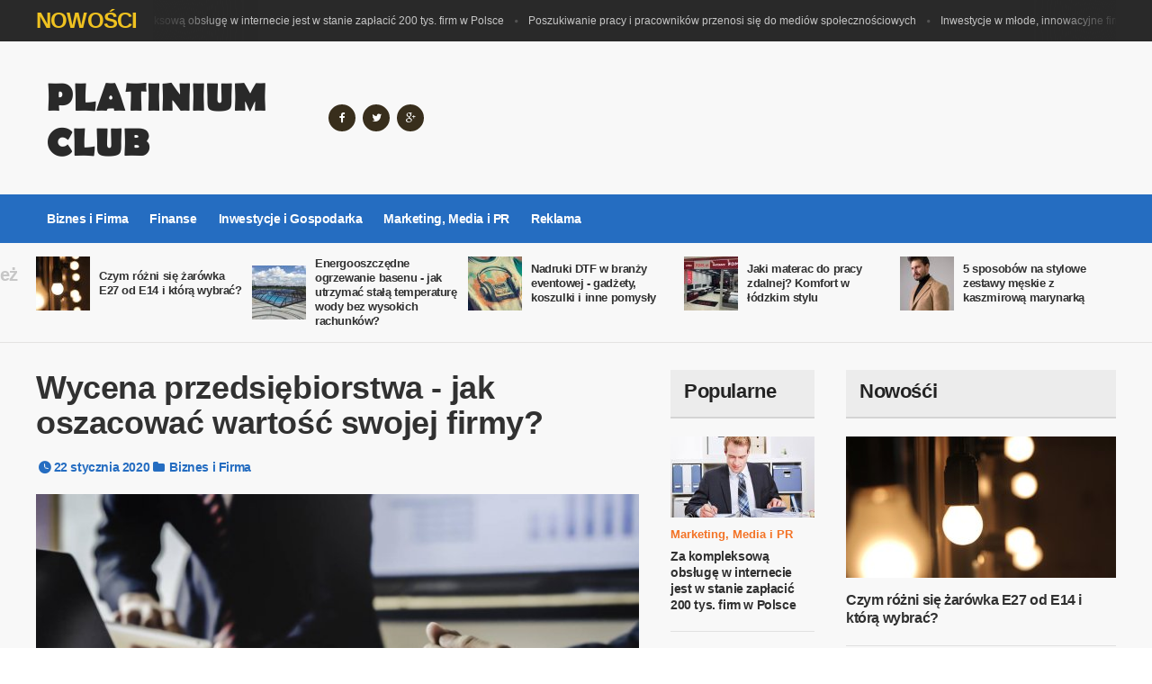

--- FILE ---
content_type: text/html; charset=utf-8
request_url: https://www.platiniumclub.pl/biznes-i-firma/iwzt/wycena-przedsiebiorstwa-jak-oszacowac-wartosc-swojej-firmy.html
body_size: 9386
content:

<!DOCTYPE HTML>

<html lang = "pl">
	<head>
		<title>Wycena przedsiębiorstwa - jak oszacować wartość swojej firmy?</title>
		<meta name="description" content="Jednym z istotnych elementów zarządzania przedsiębiorstwem jest wycena jego wartości. Proces wyceny firmy można zlecić profesjonalnemu zespołowi, który w fachowy sposób...">				
		<meta http-equiv="Content-Type" content="text/html; charset=UTF-8" />
		<meta http-equiv="X-UA-Compatible" content="IE=edge">
		<meta name="viewport" content="width=device-width, initial-scale=1, maximum-scale=1" />
		<link type="text/css" rel="stylesheet" href="/css/reset.min.css" />
		<link type="text/css" rel="stylesheet" href="/css/portus.min.css" />
		<link type="text/css" rel="stylesheet" href="/css/font-awesome.min.css" />
		<link type="text/css" rel="stylesheet" href="/css/themify-icons.min.css" />
		<link type="text/css" rel="stylesheet" href="/css/weather-icons.min.css" />
		<link type="text/css" rel="stylesheet" href="/css/bootstrap.min.css" />
		<link type="text/css" rel="stylesheet" href="/css/owl.carousel.min.css" />
		<link type="text/css" rel="stylesheet" href="/css/main-stylesheet.css" />
		<link type="text/css" rel="stylesheet" href="/css/ot-lightbox.min.css" />
		<link type="text/css" rel="stylesheet" href="/css/shortcodes.min.css" />
		<link type="text/css" rel="stylesheet" href="/css/responsive.min.css" />
		<link type="text/css" rel="stylesheet" href="/css/dat-menu.min.css" />
		<link type="text/css" rel="stylesheet" href="https://fonts.googleapis.com/css?family=Open+Sans:300,400,600,700,800&amp;subset=latin,latin-ext&subset=latin,latin-ext" />

		<!-- HTML5 shim and Respond.js for IE8 support of HTML5 elements and media queries -->
		<!-- WARNING: Respond.js doesn't work if you view the page via file:// -->

		<!--[if lt IE 9]>
			<script src="https://oss.maxcdn.com/html5shiv/3.7.2/html5shiv.min.js"></script>
			<script src="https://oss.maxcdn.com/respond/1.4.2/respond.min.js"></script>
		<![endif]-->

		<!--[if lte IE 8]>
		<link type="text/css" rel="stylesheet" href="/css/ie-ancient.css" />
		<![endif]-->

	<link rel="stylesheet" type="text/css" href="/jscript/fancybox/jquery.fancybox-1.3.7.css" media="screen" />
	
			

		
				
		<style>
		.photo-gallery-nav-right:active, .photo-gallery-nav-right:focus, .photo-gallery-nav-right, .photo-gallery-nav-left:active, .photo-gallery-nav-left:focus, .photo-gallery-nav-left, .photo-gallery-blocks .owl-nav .owl-next, .photo-gallery-blocks .owl-nav .owl-prev, .accordion>div.active>a:before, .portus-pagination span.page-numbers, #comments .reply-button:before, #comments .user-nick .user-label, .article-main-next-prev a:hover, .article-main-next-next a:hover, .review-post-block>div.review-post-block-score, .w-gallery-slider .owl-controls .owl-nav .owl-prev, .w-gallery-slider .owl-controls .owl-nav .owl-next, .portus-video-slider-min .item-photo:hover i.fa, .widget .tagcloud a:hover, .article-slider-full-small .owl-controls .owl-nav .owl-next, .article-slider-full-small .owl-controls .owl-nav .owl-prev, #main-menu, .item-header.item-header-hover>a:before, .button-alt:before, a.button, .button {background-color:#256dc1;}
		
		.short-tabs:not(.style-2)>ul>li.active, #comments .user-nick a:hover, #comments .reply-button, .portus-main-article-meta, .large-item-list .item .item-meta, .w-comment-list a.read-more-sm-link, .button-alt, a.post-title-comment, .portus-main-content-panel .block-category-list .item.active, .portus-main-content-panel .block-category-list .item:hover, a:hover, .portus-content-block .portus-content-title a.right, .portus-main-content-panel .portus-content-title a.right, .w-article-list-num .item-num, .item-header.item-header-hover .item-header-hover-buttons span:hover a {color:#256dc1;}
		
		.photo-gallery-thumbs-inner .item.active, .short-tabs:not(.style-2)>ul>li.active, .button-alt:before, #footer-info ul li:hover a {border-color:#256dc1;}
		</style>	
	
	
	
<link rel="canonical" href="https://www.platiniumclub.pl/biznes-i-firma/iwzt/wycena-przedsiebiorstwa-jak-oszacowac-wartosc-swojej-firmy.html" />
<meta name="robots" content="index,follow" />
	</head>
	
	<body class="ot-menu-will-follow ">
	
		<div class="boxed">
			
			<div id="header">
			
				<div class="breaking-news">
				
					<div class="wrapper">

						<strong class="br-title">Nowości</strong>

						<div class="br-article-list">
							<div class="br-article-list-inner">
																							<div class="br-article">
									<a href="/marketing-media-i-pr/ocav/za-kompleksowa-obsluge-w-internecie-jest-w-stanie-zaplacic-200-tys-firm-w-polsce.html">Za kompleksową obsługę w internecie jest w stanie zapłacić 200 tys. firm w Polsce</strong></a>
								</div>
															<div class="br-article">
									<a href="/marketing-media-i-pr/ncav/poszukiwanie-pracy-i-pracownikow-przenosi-sie-do-mediow-spolecznosciowych.html">Poszukiwanie pracy i pracowników przenosi się do mediów społecznościowych</strong></a>
								</div>
															<div class="br-article">
									<a href="/finanse/ecav/inwestycje-w-mlode-innowacyjne-firmy-daja-zarobic-funduszom-venture-capital-nawet-kilkaset-procent.html">Inwestycje w młode, innowacyjne firmy dają zarobić funduszom venture capital nawet kilkaset procent</strong></a>
								</div>
															<div class="br-article">
									<a href="/biznes-i-firma/ikav/nowe-technologie-wywolaja-rewolucje-w-gospodarce.html">Nowe technologie wywołają rewolucję w gospodarce</strong></a>
								</div>
															<div class="br-article">
									<a href="/biznes-i-firma/wkav/gry-sposobem-firm-na-wieksze-zaangazowanie-pracownikow.html">Gry sposobem firm na większe zaangażowanie pracowników</strong></a>
								</div>
								
							</div>
						</div>
					</div>
				</div>

		
				
				<div class="wrapper">

					<div class="header-panels">
						
						<div class="header-logo">
							<a href="/"><img src="/magazyn/logo.png"   /></a>
						</div>
						
						<div class="header-socials">
						 <a href="#"><i class="fa fa-facebook"></i></a>                         <a href="#"><i class="fa fa-twitter"></i></a>                        <a href="#"><i class="fa fa-google-plus"></i></a>						</div>
						
						
						<div class="header-pob">
														
						</div>
						
						
					</div>
					
				</div>
				
				<nav id="main-menu">

					<a href="#dat-menu" class="dat-menu-button"><i class="fa fa-bars"></i> Menu</a>
					<div class="main-menu-placeholder">
					
						<div class="wrapper">
							
							<ul class="load-responsive" rel="Main Menu">
								
																												<li>
									<a href="/biznes-i-firma/fja/">Biznes i Firma</a>
																	</li>
															<li>
									<a href="/finanse/xja/">Finanse</a>
																	</li>
															<li>
									<a href="/inwestycje-i-gospodarka/lja/">Inwestycje i Gospodarka</a>
																	</li>
															<li>
									<a href="/marketing-media-i-pr/nja/">Marketing, Media i PR</a>
																	</li>
															<li>
									<a href="https://brand.ceo/pl-pl/">Reklama</a>
																	</li>
																				</ul>
							
						</div>
					
					</div>
					
				</nav>
				
			</div>
			
  												<div id="content">
			
				<div id="portus-read-later">
					
					<div class="wrapper">
						
						<div id="portus-read-later-info">
							<strong>Zobacz również</strong>
						</div>
						
						<div class="article-list">
															
							<div class="item">
								<div class="item-header">
									<a href="/biznes-i-firma/egvu/czym-rozni-sie-zarowka-e27-od-e14-i-ktora-wybrac.html"><img src="/magazyn/60x60_czym-rozni-sie-zarowka-e27-od-e14-i-ktora-wybrac-bqdu.jpg"  /></a>
								</div>
								<div class="item-content">
									<h3><a href="/biznes-i-firma/egvu/czym-rozni-sie-zarowka-e27-od-e14-i-ktora-wybrac.html">Czym różni się żarówka E27 od E14 i którą wybrać?</a></h3>
								</div>
							</div>
							
							<div class="item">
								<div class="item-header">
									<a href="/biznes-i-firma/wpvu/energooszczedne-ogrzewanie-basenu-jak-utrzymac-stala-temperature-wody-bez-wysokich-rachunkow.html"><img src="/magazyn/60x60_energooszczedne-ogrzewanie-basenu-jak-utrzymac-stala-temperature-wody-bez-wysokich-rachunkow-vndu.jpg"  /></a>
								</div>
								<div class="item-content">
									<h3><a href="/biznes-i-firma/wpvu/energooszczedne-ogrzewanie-basenu-jak-utrzymac-stala-temperature-wody-bez-wysokich-rachunkow.html">Energooszczędne ogrzewanie basenu - jak utrzymać stałą temperaturę wody bez wysokich rachunków?</a></h3>
								</div>
							</div>
							
							<div class="item">
								<div class="item-header">
									<a href="/biznes-i-firma/kvbu/nadruki-dtf-w-branzy-eventowej-gadzety-koszulki-i-inne-pomysly.html"><img src="/magazyn/60x60_nadruki-dtf-w-branzy-eventowej-gadzety-koszulki-i-inne-pomysly-ydau.jpg"  /></a>
								</div>
								<div class="item-content">
									<h3><a href="/biznes-i-firma/kvbu/nadruki-dtf-w-branzy-eventowej-gadzety-koszulki-i-inne-pomysly.html">Nadruki DTF w branży eventowej - gadżety, koszulki i inne pomysły</a></h3>
								</div>
							</div>
							
							<div class="item">
								<div class="item-header">
									<a href="/biznes-i-firma/jtas/jaki-materac-do-pracy-zdalnej-komfort-w-lodzkim-stylu.html"><img src="/magazyn/60x60_jaki-materac-do-pracy-zdalnej-komfort-w-lodzkim-stylu-pgxt.jpg"  /></a>
								</div>
								<div class="item-content">
									<h3><a href="/biznes-i-firma/jtas/jaki-materac-do-pracy-zdalnej-komfort-w-lodzkim-stylu.html">Jaki materac do pracy zdalnej? Komfort w łódzkim stylu</a></h3>
								</div>
							</div>
							
							<div class="item">
								<div class="item-header">
									<a href="/biznes-i-firma/hxis/5-sposobow-na-stylowe-zestawy-meskie-z-kaszmirowa-marynarka.html"><img src="/magazyn/60x60_5-sposobow-na-stylowe-zestawy-meskie-z-kaszmirowa-marynarka-fiwt.jpg"  /></a>
								</div>
								<div class="item-content">
									<h3><a href="/biznes-i-firma/hxis/5-sposobow-na-stylowe-zestawy-meskie-z-kaszmirowa-marynarka.html">5 sposobów na stylowe zestawy męskie z kaszmirową marynarką</a></h3>
								</div>
							</div>
												
						</div>

					</div>
				</div>
				
				<div class="wrapper">
				
					<div class="paragraph-row portus-main-content-panel">
						<div class="column12">
							<div class="portus-main-content-s-block">
							
								<div class="portus-main-content">
									<div class="theiaStickySidebar">
										<div class="portus-main-article-block">
											<h1>Wycena przedsiębiorstwa - jak oszacować wartość swojej firmy?</h1>
											
											<span class="portus-main-article-meta">
												<i class="po po-clock"></i>22 stycznia 2020																																				<span class="item-meta-i"><i class="fa fa-folder"></i><a href="/biznes-i-firma/fja/">Biznes i Firma</a></span>
											</span>

											<div class="wp-caption aligncenter">
												<img src="/magazyn/680x357_wycena-przedsiebiorstwa-jak-oszacowac-wartosc-swojej-firmy-wvsg.jpg"  />
											</div>
											
											<p><p><strong><span style="color: rgb(43, 44, 50); font-family: "Open Sans"; font-size: 18.2px; letter-spacing: -0.14px;">Jednym z istotnych elementów zarządzania przedsiębiorstwem jest wycena jego wartości. Proces wyceny firmy można zlecić profesjonalnemu zespołowi, który w fachowy sposób oceni, ile tak naprawdę warta jest konkretna firma. Można również samodzielnie podjąć się wyceny wartości swojej spółki, używając konkretnych metod z wykorzystaniem odpowiednich danych. Sprawdź, jak oszacować wartość swojej firmy i co wpływa na jego wycenę?<img alt="" src="/magazyn/wycena-przedsiebiorstwa-jak-oszacowac-wartosc-swojej-firmy-jfag.jpg" style="width: 1px; height: 1px;" /></span></strong></p>

<h2 style="box-sizing: border-box; margin-top: 0px; margin-bottom: 0.5rem; font-family: "Open Sans"; font-weight: 600; line-height: 1.2; color: rgb(43, 44, 50); font-size: 2rem; letter-spacing: -0.14px;">Wycena przedsiębiorstwa - co to jest i kiedy się ją przeprowadza?</h2>

<p style="box-sizing: border-box; margin-top: 0px; margin-bottom: 1rem; color: rgb(43, 44, 50); font-family: "Open Sans"; font-size: 14px; letter-spacing: -0.14px;">Wycena przedsiębiorstwa to szereg czynności, które prowadzone są w celu ustalenia faktycznej wartości danego podmiotu gospodarczego. Jeśli posiadamy odpowiednie dane (finansowe oraz pozafinansowe) możemy użyć wybranej metody wyceny, dzięki czemu uzyskamy odpowiedź na pytanie, czy warto wykupić udziały w danej spółce, jaką cenę zaproponować przy transakcji przejęcia lub fuzji, ewentualnie czy spółka posiada odpowiednią zdolność kredytową. Często&nbsp;<a href="https://rzeczoznawcy.net.pl/uslugi-podstawowe/wycena-przedsiebiorstwa/" rel="" style="box-sizing: border-box; color: rgb(43, 44, 50); text-decoration-line: none; background-color: transparent; outline: 0px !important;" target="_blank" title="wycena przedsiębiorstwa">wycena przedsiębiorstwa</a>&nbsp;wykonywana jest, aby przedstawić zabezpieczenie zadłużenia lub jest to wymagane z mocy prawa, np. przy zmianie formy prawnej spółki.</p>

<h2 style="box-sizing: border-box; margin-top: 0px; margin-bottom: 0.5rem; font-family: "Open Sans"; font-weight: 600; line-height: 1.2; color: rgb(43, 44, 50); font-size: 2rem; letter-spacing: -0.14px;">Metody wyceny wartości firmy i czynniki wpływające na jej wartość&nbsp;</h2>

<p style="box-sizing: border-box; margin-top: 0px; margin-bottom: 1rem; color: rgb(43, 44, 50); font-family: "Open Sans"; font-size: 14px; letter-spacing: -0.14px;">Wybór najlepszej metody wyceny to ważny aspekt, który ma istotny wpływ na końcowy rezultat. Wśród najczęściej stosowanych metod wymienia się:&nbsp;</p>

<ul style="box-sizing: border-box; margin-top: 0px; margin-bottom: 1rem; color: rgb(43, 44, 50); font-family: "Open Sans"; font-size: 14px; letter-spacing: -0.14px;">
	<li style="box-sizing: border-box;">metody majątkowe</li>
	<li style="box-sizing: border-box;">metody dochodowe</li>
	<li style="box-sizing: border-box;">metody porównawcze</li>
</ul>

<p style="box-sizing: border-box; margin-top: 0px; margin-bottom: 1rem; color: rgb(43, 44, 50); font-family: "Open Sans"; font-size: 14px; letter-spacing: -0.14px;">Przy wyborze metody należy uwzględnić wiele czynników, np. specyfikę działalności danej firmy, branżę w jakiej działa przedsiębiorstwo, a także perspektywy rozwoju i strategie konkretnego sektora gospodarki. Ilość posiadanych aktywów również ma wpływ na dobór metody wyceny. Dodatkowo przy szacowaniu wartości firmy często bierze się pod uwagę pozafinansowe informacje, m.in. jakość kadry zarządzającej, a także strukturę zatrudnionych osób w firmie, z podziałem na różne kryteria. W artykule&nbsp;<a href="https://e-biznes.pl/jakie-czynniki-wplywaja-na-wycene-przedsiebiorstwa/" rel="" style="box-sizing: border-box; color: rgb(43, 44, 50); text-decoration-line: none; background-color: transparent; outline: 0px !important;" target="_blank">Jakie czynniki wpływają na wycenę przedsiębiorstwa?</a>&nbsp;znajdziemy opis pozostałych elementów, które mają znaczenie przy szacowaniu wartości firmy.</p>

<h2 style="box-sizing: border-box; margin-top: 0px; margin-bottom: 0.5rem; font-family: "Open Sans"; font-weight: 600; line-height: 1.2; color: rgb(43, 44, 50); font-size: 2rem; letter-spacing: -0.14px;">Etapy procesu wyceny wartości przedsiębiorstwa</h2>

<p style="box-sizing: border-box; margin-top: 0px; margin-bottom: 1rem; color: rgb(43, 44, 50); font-family: "Open Sans"; font-size: 14px; letter-spacing: -0.14px;">Pierwszym etapem przy wycenie wartości przedsiębiorstwa jest postawienie pytania, w jakim celu przeprowadza się wycenę firmy. Ten etap jest niezwykle istotny, ponieważ poprawnie przedstawiony cel wyceny i wybrana później metoda wyceny gwarantują prawidłowy wynik. Nie wszystkie metody wyceny nadają się przykładowo do szacowania wartości spółki przeznaczonej na sprzedaż. Przy sprzedaży najprawdopodobniej osoba odpowiedzialna za wycenę wybierze wartość rynkową, natomiast przy likwidacji przedsiębiorstwa to wartość likwidacyjna będzie najbardziej odpowiednią kategorią, by określić ile jest warta firma.</p>

<h3 style="box-sizing: border-box; margin-top: 0px; margin-bottom: 0.5rem; font-family: "Open Sans"; font-weight: 600; line-height: 1.2; color: rgb(43, 44, 50); font-size: 1.75rem; letter-spacing: -0.14px;">Drugi etap wyceny</h3>

<p style="box-sizing: border-box; margin-top: 0px; margin-bottom: 1rem; color: rgb(43, 44, 50); font-family: "Open Sans"; font-size: 14px; letter-spacing: -0.14px;">Drugi etap to zazwyczaj zbieranie potrzebnych informacji. Aby wycena spółki mogła być rzetelna i kompletna, potrzebne są informacje o firmie, specyfice jej działania, itp. Następnie przygotowuje się zebrane dane w całość, ponieważ w kolejnym etapie poddawane będą one szczegółowej analizie. W tym etapie ocenia się kondycję całej branży, analizuje trendy w gospodarce oraz ostatecznie na podstawie zebranych danych i przy użyciu wybranej metody przygotowuje się wycenę spółki.</p>
</p>
										</div>
																													</div>
								
								</div>

																						<aside class="sidebar portus-sidebar-small">
									<div class="theiaStickySidebar">

										<div class="widget">
											<h3>Popularne</h3>
											<div class="w-article-list">

																																																												<div class="item">
													<div class="item-header">
														<a href="/marketing-media-i-pr/ocav/za-kompleksowa-obsluge-w-internecie-jest-w-stanie-zaplacic-200-tys-firm-w-polsce.html"><img src="/magazyn/160x90_za-kompleksowa-obsluge-w-internecie-jest-w-stanie-zaplacic-200-tys-firm-w-polsce-lzxd.jpg"  /></a>
													</div>
													<div class="item-content">
														<div class="item-categories">
															<a href="/marketing-media-i-pr/nja/" data-ot-css="color: #f37326;">Marketing, Media i PR</a>
														</div>
														<h4><a href="/marketing-media-i-pr/ocav/za-kompleksowa-obsluge-w-internecie-jest-w-stanie-zaplacic-200-tys-firm-w-polsce.html">Za kompleksową obsługę w internecie jest w stanie zapłacić 200 tys. firm w Polsce</a></h4>
													</div>
												</div>
																																																<div class="item">
													<div class="item-header">
														<a href="/marketing-media-i-pr/ncav/poszukiwanie-pracy-i-pracownikow-przenosi-sie-do-mediow-spolecznosciowych.html"><img src="/magazyn/160x90_poszukiwanie-pracy-i-pracownikow-przenosi-sie-do-mediow-spolecznosciowych-kzxd.jpg"  /></a>
													</div>
													<div class="item-content">
														<div class="item-categories">
															<a href="/marketing-media-i-pr/nja/" data-ot-css="color: #f37326;">Marketing, Media i PR</a>
														</div>
														<h4><a href="/marketing-media-i-pr/ncav/poszukiwanie-pracy-i-pracownikow-przenosi-sie-do-mediow-spolecznosciowych.html">Poszukiwanie pracy i pracowników przenosi się do mediów społecznościowych</a></h4>
													</div>
												</div>
																																																<div class="item">
													<div class="item-header">
														<a href="/finanse/ecav/inwestycje-w-mlode-innowacyjne-firmy-daja-zarobic-funduszom-venture-capital-nawet-kilkaset-procent.html"><img src="/magazyn/160x90_inwestycje-w-mlode-innowacyjne-firmy-daja-zarobic-funduszom-venture-capital-nawet-kilkaset-procent-bzxd.jpg"  /></a>
													</div>
													<div class="item-content">
														<div class="item-categories">
															<a href="/finanse/xja/" data-ot-css="color: #f37326;">Finanse</a>
														</div>
														<h4><a href="/finanse/ecav/inwestycje-w-mlode-innowacyjne-firmy-daja-zarobic-funduszom-venture-capital-nawet-kilkaset-procent.html">Inwestycje w młode, innowacyjne firmy dają zarobić funduszom venture capital nawet kilkaset...</a></h4>
													</div>
												</div>
																																																<div class="item">
													<div class="item-header">
														<a href="/biznes-i-firma/ikav/nowe-technologie-wywolaja-rewolucje-w-gospodarce.html"><img src="/magazyn/160x90_nowe-technologie-wywolaja-rewolucje-w-gospodarce-wyxd.jpg"  /></a>
													</div>
													<div class="item-content">
														<div class="item-categories">
															<a href="/biznes-i-firma/fja/" data-ot-css="color: #f37326;">Biznes i Firma</a>
														</div>
														<h4><a href="/biznes-i-firma/ikav/nowe-technologie-wywolaja-rewolucje-w-gospodarce.html">Nowe technologie wywołają rewolucję w gospodarce</a></h4>
													</div>
												</div>
																																																<div class="item">
													<div class="item-header">
														<a href="/biznes-i-firma/wkav/gry-sposobem-firm-na-wieksze-zaangazowanie-pracownikow.html"><img src="/magazyn/160x90_gry-sposobem-firm-na-wieksze-zaangazowanie-pracownikow-vyxd.jpg"  /></a>
													</div>
													<div class="item-content">
														<div class="item-categories">
															<a href="/biznes-i-firma/fja/" data-ot-css="color: #f37326;">Biznes i Firma</a>
														</div>
														<h4><a href="/biznes-i-firma/wkav/gry-sposobem-firm-na-wieksze-zaangazowanie-pracownikow.html">Gry sposobem firm na większe zaangażowanie pracowników</a></h4>
													</div>
												</div>
												
											</div>
										</div>


																														<div class="widget">
											<div class="do-space">
												<a title=" Reklama firmy ubezpieczeniowej" href="https://brand.ceo/pozycjonowanie-i-reklama-firmy-ubezpieczeniowej/">												<img src="/magazyn/banner-4.jpg" alt="Pozycjonowanie firmy ubezpieczeniowej" />
												</a>											</div>
										</div>
										
									</div>
								</aside>
								
								<aside class="sidebar portus-sidebar-large">
									<div class="theiaStickySidebar">

										<div class="widget">

											<h3>Nowośći</h3>
											<div class="w-review-articles">
																																															<div class="item item-large">
													<div class="item-header item-header-hover">
														<div class="item-header-hover-buttons">
															<span data-hover-text-me="Zobacz"><a href="/biznes-i-firma/egvu/czym-rozni-sie-zarowka-e27-od-e14-i-ktora-wybrac.html" class="fa fa-mail-reply"></a></span>
														</div>
														<a href="/biznes-i-firma/egvu/czym-rozni-sie-zarowka-e27-od-e14-i-ktora-wybrac.html"><img src="/magazyn/300x157_czym-rozni-sie-zarowka-e27-od-e14-i-ktora-wybrac-bqdu.jpg"  /></a>
													</div>
													<div class="item-content">
														<h4><a href="/biznes-i-firma/egvu/czym-rozni-sie-zarowka-e27-od-e14-i-ktora-wybrac.html">Czym różni się żarówka E27 od E14 i którą wybrać?</a></h4>
													</div>
												</div>
												
																							<div class="item">
													<div class="item-header">
														<a href="/inwestycje-i-gospodarka/xceu/na-co-zwrocic-uwage-przed-zakupem-ogrodzenia-panelowego.html"><img src="/magazyn/75x75_na-co-zwrocic-uwage-przed-zakupem-ogrodzenia-panelowego-izbu.jpg"  /></a>
													</div>
													<div class="item-content">
														<h4><a href="/inwestycje-i-gospodarka/xceu/na-co-zwrocic-uwage-przed-zakupem-ogrodzenia-panelowego.html">Na co zwrócić uwagę przed zakupem ogrodzenia panelowego?</a></h4>
													</div>
												</div>
																							<div class="item">
													<div class="item-header">
														<a href="/biznes-i-firma/wpvu/energooszczedne-ogrzewanie-basenu-jak-utrzymac-stala-temperature-wody-bez-wysokich-rachunkow.html"><img src="/magazyn/75x75_energooszczedne-ogrzewanie-basenu-jak-utrzymac-stala-temperature-wody-bez-wysokich-rachunkow-vndu.jpg"  /></a>
													</div>
													<div class="item-content">
														<h4><a href="/biznes-i-firma/wpvu/energooszczedne-ogrzewanie-basenu-jak-utrzymac-stala-temperature-wody-bez-wysokich-rachunkow.html">Energooszczędne ogrzewanie basenu - jak utrzymać stałą temperaturę wody bez wysokich rachunków?</a></h4>
													</div>
												</div>
																							<div class="item">
													<div class="item-header">
														<a href="/inwestycje-i-gospodarka/mceu/prefabrykaty-betonowe-w-budownictwie-przemyslowym-dlaczego-zyskuja-na-popularnosci.html"><img src="/magazyn/75x75_prefabrykaty-betonowe-w-budownictwie-przemyslowym-dlaczego-zyskuja-na-popularnosci-ezbu.webp"  /></a>
													</div>
													<div class="item-content">
														<h4><a href="/inwestycje-i-gospodarka/mceu/prefabrykaty-betonowe-w-budownictwie-przemyslowym-dlaczego-zyskuja-na-popularnosci.html">Prefabrykaty betonowe w budownictwie przemysłowym – dlaczego zyskują na popularności?</a></h4>
													</div>
												</div>
																						</div>

										</div>

																														<div class="widget f-slider-fade">
																						<a class="do-space"  href="https://wrap-ninja.com/"  title="" target="_blank" >
												<img src="/magazyn/3f3da983dc228b0d.png" alt="Oklejanie samochodów" />
											</a>
																					</div>
										

										<div class="widget">

											<h3>Polecamy</h3>
											<div class="widget-instagram-photos">
																																																										<div class="item">
													<div class="item-header">
														<a href="/biznes-i-firma/nunh/seniorzy-coraz-chetniej-kupuja-w-sieci-e-sklepy-musza-sie-dostosowywac-do-tej-grupy-klientow.html" target="_blank">
															<img src="/magazyn/140x140_seniorzy-coraz-chetniej-kupuja-w-sieci-e-sklepy-musza-sie-dostosowywac-do-tej-grupy-klientow-kukf.jpg" >
														</a>
													</div>
													<div class="item-content">
														<h4><a href="/biznes-i-firma/nunh/seniorzy-coraz-chetniej-kupuja-w-sieci-e-sklepy-musza-sie-dostosowywac-do-tej-grupy-klientow.html" target="_blank">Seniorzy coraz chętniej kupują w sieci. E-sklepy muszą się dostosowywać do tej grupy klientów</a></h4>
													</div>
												</div>
												 												<div class="item">
													<div class="item-header">
														<a href="/biznes-i-firma/skav/hakerzy-coraz-czesciej-wykorzystuja-informacje-zbierane-przez-pliki-cookies.html" target="_blank">
															<img src="/magazyn/140x140_hakerzy-coraz-czesciej-wykorzystuja-informacje-zbierane-przez-pliki-cookies-tyxd.jpg" >
														</a>
													</div>
													<div class="item-content">
														<h4><a href="/biznes-i-firma/skav/hakerzy-coraz-czesciej-wykorzystuja-informacje-zbierane-przez-pliki-cookies.html" target="_blank">Hakerzy coraz częściej wykorzystują informacje zbierane przez pliki cookies</a></h4>
													</div>
												</div>
												 												<div class="item">
													<div class="item-header">
														<a href="/biznes-i-firma/ikav/nowe-technologie-wywolaja-rewolucje-w-gospodarce.html" target="_blank">
															<img src="/magazyn/140x140_nowe-technologie-wywolaja-rewolucje-w-gospodarce-wyxd.jpg" >
														</a>
													</div>
													<div class="item-content">
														<h4><a href="/biznes-i-firma/ikav/nowe-technologie-wywolaja-rewolucje-w-gospodarce.html" target="_blank">Nowe technologie wywołają rewolucję w gospodarce</a></h4>
													</div>
												</div>
												 												<div class="item">
													<div class="item-header">
														<a href="/biznes-i-firma/ybzt/kolejne-rekordy-na-rynku-biurowym.html" target="_blank">
															<img src="/magazyn/140x140_kolejne-rekordy-na-rynku-biurowym-casg.jpg" >
														</a>
													</div>
													<div class="item-content">
														<h4><a href="/biznes-i-firma/ybzt/kolejne-rekordy-na-rynku-biurowym.html" target="_blank">Kolejne rekordy na rynku biurowym</a></h4>
													</div>
												</div>
												 											</div>
										</div>
									</div>
								</aside>

							</div>
						</div>
					</div>
				</div>
			</div>
				 	
				
							<div id="footer">

				<div id="footer-widgets">
					<div class="wrapper">

						<div class="paragraph-row">
							<div class="column12">
							
								<div class="widget">
																										</div>
							</div>
						</div>

						<div class="paragraph-row">

							<div class="column3">
								<div class="widget">
									<h3>O serwisie</h3>									<div>
										
										<p><p>Najnowsze informacje ze świata biznesu i finansów. Znajdziesz tu wiele przydatnych informacji z rynku finansowego oraz inwestycyjnego.</p>
</p>										<div class="short-icon-text">
											<i class="fa fa-phone"></i>
											<span>+48 539 505 606</span>
										</div>										<div class="short-icon-text">
											<i class="fa fa-location-arrow"></i>
											<span>Oławska 23h, Jelcz-Laskowice</span>
										</div>										<div class="short-icon-text">
											<i class="fa fa-envelope"></i>
											<span>kontakt@platiniumclub.pl</span> 
										</div>									</div>
								</div>
							</div>

							<div class="column3">
								<div class="widget">
									<h3>Na topie</h3>
									<div class="w-article-list w-article-list-small">

										
																												<div class="item">
											<div class="item-header">
												<a href="/marketing-media-i-pr/ocav/za-kompleksowa-obsluge-w-internecie-jest-w-stanie-zaplacic-200-tys-firm-w-polsce.html">
													<img src="/magazyn/60x60_za-kompleksowa-obsluge-w-internecie-jest-w-stanie-zaplacic-200-tys-firm-w-polsce-lzxd.jpg"  data-ot-retina="">
												</a>
											</div>
											
											<div class="item-content">
												<h4><a href="/marketing-media-i-pr/ocav/za-kompleksowa-obsluge-w-internecie-jest-w-stanie-zaplacic-200-tys-firm-w-polsce.html">Za kompleksową obsługę w internecie jest w stanie zapłacić 200 tys. firm w Polsce</a></h4>
											</div>
										</div>
																			<div class="item">
											<div class="item-header">
												<a href="/marketing-media-i-pr/ncav/poszukiwanie-pracy-i-pracownikow-przenosi-sie-do-mediow-spolecznosciowych.html">
													<img src="/magazyn/60x60_poszukiwanie-pracy-i-pracownikow-przenosi-sie-do-mediow-spolecznosciowych-kzxd.jpg"  data-ot-retina="">
												</a>
											</div>
											
											<div class="item-content">
												<h4><a href="/marketing-media-i-pr/ncav/poszukiwanie-pracy-i-pracownikow-przenosi-sie-do-mediow-spolecznosciowych.html">Poszukiwanie pracy i pracowników przenosi się do mediów społecznościowych</a></h4>
											</div>
										</div>
										

									</div>
									
								</div>
							</div>

							<div class="column3">
								<div class="widget">
									<h3>Kategorie</h3>
									<ul class="menu">
										 									<li><a href="/biznes-i-firma/fja/">Biznes i Firma</a></li>
																	<li><a href="/finanse/xja/">Finanse</a></li>
																	<li><a href="/inwestycje-i-gospodarka/lja/">Inwestycje i Gospodarka</a></li>
																	<li><a href="/marketing-media-i-pr/nja/">Marketing, Media i PR</a></li>
																	<li><a href="https://brand.ceo/pl-pl/">Reklama</a></li>
									
									</ul>
								</div>
							</div>

							<div class="column3">
								<div class="widget">
									<h3>Galeria</h3>
									<div class="w-flickr-feed">
									
																											<a href="/biznes-i-firma/hqof/technologia-na-zawsze-zmienila-znaczenie-pojecia-praca-z-domu.html" class="item" title="Technologia na zawsze zmieniła znaczenie pojęcia “praca z domu” "><img src="/magazyn/75x75_technologia-na-zawsze-zmienila-znaczenie-pojecia-praca-z-domu-folh.jpg" ></a>
																		<a href="/finanse/jpjh/zalety-kredytu-gotowkowego-na-dowolny-cel.html" class="item" title="Zalety kredytu gotówkowego na dowolny cel"><img src="/magazyn/75x75_zalety-kredytu-gotowkowego-na-dowolny-cel-pnpf.jpg" ></a>
																		<a href="/inwestycje-i-gospodarka/umdx/zbiornik-przeciwpozarowy-warto-postawic-na-bezpieczenstwo.html" class="item" title="Zbiornik przeciwpożarowy – warto postawić na bezpieczeństwo"><img src="/magazyn/75x75_zbiornik-przeciwpozarowy-warto-postawic-na-bezpieczenstwo-ueri.jpg" ></a>
																		<a href="/finanse/ooom/czy-oplaca-sie-jeszcze-kupowac-walute-w-banku.html" class="item" title="Czy opłaca się jeszcze kupować walutę w banku?"><img src="/magazyn/75x75_czy-oplaca-sie-jeszcze-kupowac-walute-w-banku-llle.jpg" ></a>
																		<a href="/biznes-i-firma/jcrt/jak-artykuly-biurowe-sa-nam-potrzebne-w-pracy-biura.html" class="item" title="Jak artykuły biurowe są nam potrzebne w pracy biura?"><img src="/magazyn/75x75_jak-artykuly-biurowe-sa-nam-potrzebne-w-pracy-biura-pzmg.jpg" ></a>
																		<a href="/biznes-i-firma/kclg/jak-porownywarka-cen-empik-wplywa-na-sprzedaz-w-e-commerce.html" class="item" title="Jak porównywarka cen Empik wpływa na sprzedaż w e-commerce?"><img src="/magazyn/75x75_jak-porownywarka-cen-empik-wplywa-na-sprzedaz-w-e-commerce-yzjq.jpg" ></a>
																		
									</div>
								</div>
							</div>

						</div>

					</div>
				</div>

				<div id="footer-info">
					<div class="wrapper">
						<p>  © Copyright Platinium Club. All Rights Reserved.</p>
					</div>
				</div>
			</div>
	
		</div>
		<script type="text/javascript" src="/jscript/jquery-latest.min.js"></script>
		<script type="text/javascript" src="/jscript/bootstrap.min.js"></script>
		<script type="text/javascript" src="/jscript/owl.carousel.min.js"></script>
		<script type="text/javascript" src="/jscript/theia-sticky-sidebar.min.js"></script>
		<script type="text/javascript" src="/jscript/parallax.min.js"></script>
		<script type="text/javascript" src="/jscript/modernizr.custom.50878.min.js"></script>
		<script type="text/javascript" src="/jscript/iscroll.min.js"></script>
		<script type="text/javascript" src="/jscript/dat-menu.min.js"></script>
		<script type="text/javascript" src="/jscript/theme-scripts.min.js"></script>
		<script type="text/javascript" src="/jscript/ot-lightbox.min.js"></script>
		<script>
			// Animation time of revieling and hiding menu (defaut = 400)
			var _datMenuAnim = 400;
			// Animation effect for now it is just 1 (defaut = "effect-1")
			var _datMenuEffect = "effect-2";
			// Submenu dropdown animation (defaut = true)
			var _datMenuSublist = true;
			// If fixed header is showing (defaut = true)
			var _datMenuHeader = true;
			// Header Title
			var _datMenuHeaderTitle = 'Portus';
			// If search is showing in header (defaut = true)
			var _datMenuSearch = true;
			// Search icon (FontAwesome) in header (defaut = fa-search)
			var _datMenuCustomS = "fa-search";
			// Menu icon (FontAwesome) in header (defaut = fa-bars)
			var _datMenuCustomM = "fa-bars";
		</script>

		<script>
			jQuery('.portus-article-slider-min').owlCarousel({
				loop: true,
				margin: 22,
				responsiveClass: true,
				responsive:{
					0:{
						items: 1,
						nav: true
					},
					600:{
						items: 3,
						nav: false
					},
					1000:{
						items: 5,
						nav: true,
						loop: false
					}
				}
			});

			jQuery('.portus-video-slider-min').owlCarousel({
				loop: true,
				margin: 22,
				responsiveClass: true,
				responsive:{
					0:{
						items: 1,
						nav: true
					},
					600:{
						items: 2,
						nav: false
					},
					1000:{
						items: 4,
						nav: true,
						loop: false
					}
				}
			});

			jQuery('.portus-article-slider-big').owlCarousel({
				loop: true,
				margin: 0,
				responsiveClass: true,
				responsive:{
					0:{
						items: 1,
						nav: false
					},
					650:{
						items: 2,
						nav: false
					},
					1000:{
						items: 2,
						nav: true,
						loop: false
					}
				}
			});

			jQuery('.article-slider-full-small').owlCarousel({
				loop: true,
				margin: 20,
				responsiveClass: true,
				items: 1,
				nav: true,
				loop: false
			});

			jQuery('.w-gallery-slider .item-header').owlCarousel({
				loop: true,
				margin: 20,
				responsiveClass: true,
				items: 1,
				nav: true,
				loop: false
			});
		</script>

		<script type="text/javascript" src="/jscript/fancybox/jquery.mousewheel-3.1.0.js"></script>
		<script type="text/javascript" src="/jscript/fancybox/jquery.fancybox-1.3.7.min.js"></script>
		<script type="text/javascript">
		jQuery(function($){
			var gallery = $('img[rel="gallery"]'),
			items = [],
			data = [];

			gallery.each(function(){
				var $this = $(this);
				items.push(this.src);
				data.push({
						href: String(this.src).replace(/\/(?=[^\/]+$)/, '/full-'),
						title: $this['attr']('title')||$this.attr('alt')
					});
			}).css('cursor', 'pointer').click(function(event){
				event.preventDefault();

				$.fancybox(data, {
					'cyclic'			: true,
					'centerOnScroll'	: true,
					'padding'			: 3,
					'titlePosition'		: 'over',
					'type'              : 'image',
					'index'				: items.indexOf(this.src)
				});
			});
		});
		</script>

<script type="text/javascript" src="/form.tools.js"></script>
<script type="application/ld+json">[{"@context":"http:\/\/schema.org","@type":"Article","headline":"Wycena przedsiębiorstwa - jak oszacować wartość swojej firmy?","url":"https:\/\/www.platiniumclub.pl\/biznes-i-firma\/iwzt\/wycena-przedsiebiorstwa-jak-oszacowac-wartosc-swojej-firmy.html","datePublished":"2020-01-22","dateModified":"2020-01-22","mainEntityOfPage":"https:\/\/www.platiniumclub.pl\/biznes-i-firma\/iwzt\/wycena-przedsiebiorstwa-jak-oszacowac-wartosc-swojej-firmy.html","publisher":{"@type":"Organization","name":"platiniumclub.pl","url":"https:\/\/www.platiniumclub.pl","logo":"https:\/\/www.platiniumclub.pl\/magazyn\/logo.png"},"description":"Jednym z istotnych elementów zarządzania przedsiębiorstwem jest wycena jego wartości. Proces wyceny firmy można zlecić profesjonalnemu zespołowi, który w fachowy sposób..."},{"@context":"http:\/\/schema.org","@type":"BreadcrumbList","itemListElement":[{"@type":"ListItem","position":1,"name":"Strona główna","item":"https:\/\/www.platiniumclub.pl"},{"@type":"ListItem","position":2,"name":"Biznes i Firma","item":"https:\/\/www.platiniumclub.pl\/biznes-i-firma\/fja\/"},{"@type":"ListItem","position":3,"name":"Wycena przedsiębiorstwa - jak oszacować wartość swojej firmy?","item":"https:\/\/www.platiniumclub.pl\/biznes-i-firma\/iwzt\/wycena-przedsiebiorstwa-jak-oszacowac-wartosc-swojej-firmy.html"}]}]</script>
	</body>
</html>